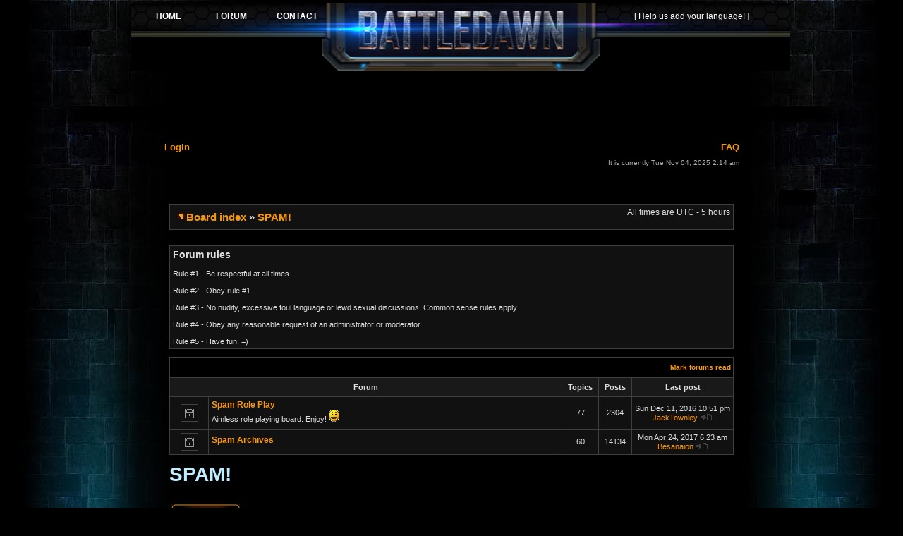

--- FILE ---
content_type: text/html; charset=UTF-8
request_url: https://www.battledawn.com/forum/viewforum.php?f=415&battlegate_prod_sid=e0fc3cd14bd93c2be7250815c9c86ec3
body_size: 9196
content:
<!DOCTYPE html PUBLIC "-//W3C//DTD XHTML 1.0 Transitional//EN" "http://www.w3.org/TR/xhtml1/DTD/xhtml1-transitional.dtd">
<html xmlns="http://www.w3.org/1999/xhtml" dir="ltr" lang="en-gb" xml:lang="en-gb">
<head>
<title>Play Free War Battle Games Online, Multiplayer Games, Strategy Games, Top MMORPG</title>
<meta http-equiv="content-type" content="text/html; charset=UTF-8"/>
<meta http-equiv="content-language" content="en-gb"/>
<meta http-equiv="content-style-type" content="text/css"/>
<meta http-equiv="imagetoolbar" content="no"/>
<meta name="resource-type" content="document"/>
<meta name="distribution" content="global"/>
<meta name="copyright" content="2000, 2002, 2005, 2007 phpBB Group"/>
<meta name="keywords" content="battle dawn, battle galaxy, online multiplayer games, empire games, top mmorpg, free war game, war games, online strategy game, free mmorpg games, free multiplayer games, free mmo games, battle games, game of war"/>
<meta name="description" content="Battle Dawn is a multiplayer online game (mmo) based on strategy, diplomacy and skill. Play the best war game for free!"/>
<link rel="stylesheet" href="./styles/battledawn-new/theme/stylesheet.css" type="text/css"/>
<script type="text/javascript">
// <![CDATA[

function popup(url, width, height, name)
      {
       if (!name)
       {
          name = '_popup';
       }

       window.open(url.replace(/&amp;/g, '&'), name, 'height=' + height + ',resizable=yes,scrollbars=yes,width=' + width);
         return false;
      }


function jumpto()
{
	var page = prompt('Enter the page number you wish to go to:', '1');
	var perpage = '25';
	var base_url = './viewforum.php?f=415&amp;battlegate_prod_sid=162621dcc7ed5b2bfce13dfd373c8787';

	if (page !== null && !isNaN(page) && page > 0)
	{
		document.location.href = base_url.replace(/&amp;/g, '&') + '&start=' + ((page - 1) * perpage);
	}
}

/**
* Find a member
*/
function find_username()
      {
       popup(url, 760, 570, '_usersearch');
         return false;
      }

/**
* Mark/unmark checklist
* id = ID of parent container, name = name prefix, state = state [true/false]
*/
function marklist(id, name, state)
{
	var parent = document.getElementById(id);
	if (!parent)
	{
		eval('parent = document.' + id);
	}

	if (!parent)
	{
		return;
	}

	var rb = parent.getElementsByTagName('input');
	
	for (var r = 0; r < rb.length; r++)
	{
		if (rb[r].name.substr(0, name.length) == name)
		{
			rb[r].checked = state;
		}
	}
}


// ]]>
</script>
</head>
<body class="ltr">
<table width="934" style="margin-left:auto; margin-right:auto;"><tr><td>
<a name="top"></a>

	<div id="wrapheader-small">

	<div id="logodesc">
		<table width="100%" cellspacing="0" cellpadding="0">
			<tr>
				<td align="left" class='overall-header' style='margin: 0px; padding: 0px;'>
					<IFRAME SRC ="../battledawn/portal_2013/header_forum.php" WIDTH="934px" HEIGHT="96px" FRAMEBORDER=0 SCROLLING='no'>
	<p>Your browser does not support iframes.</p>
</IFRAME>				</td>
			</tr>
						<tr>
				<td style='text-align: center;' class='overall-header-ad'>
				        <script type="text/javascript">
<!--
google_ad_client = "pub-9207926024340530";
/* 728x90, created 7/9/09 phpBB header */
google_ad_slot = "0011410101";
google_ad_width = 728;
google_ad_height = 90;
//-->
</script>
<script type="text/javascript" src="https://pagead2.googlesyndication.com/pagead/show_ads.js"></script>				</td>
			</tr>
					</table>
	</div>

			<div id="menubar">
			<table width="100%" cellspacing="0">
			<tr>
				<td class="genmed">
					<a href="./ucp.php?mode=login&amp;battlegate_prod_sid=162621dcc7ed5b2bfce13dfd373c8787">Login</a>&nbsp;				</td>
				<td class="genmed" align="right">
					<a href="./faq.php?battlegate_prod_sid=162621dcc7ed5b2bfce13dfd373c8787">FAQ</a>
									</td>
			</tr>
			</table>
		</div>


		<div id="datebar">
			<table width="100%" cellspacing="0">
			<tr>
				<td class="gensmall"></td>
				<td class="gensmall" align="right">It is currently Tue Nov 04, 2025 2:14 am<br /></td>
			</tr>
			</table>
		</div>

	

	</div>


<div id="wrapcentre">
		<br style="clear: both;" />

		<table class="tablebg" width="100%" cellspacing="1" cellpadding="0" style="margin-top: 5px;">
		<tr>
			<td class="row1">
				<p class="breadcrumbs"><img src="./styles/battledawn-new/theme/images/nav_icon.gif" border="0" alt="Board index"/><a href="./index.php?battlegate_prod_sid=162621dcc7ed5b2bfce13dfd373c8787">Board index</a> &#187; <a href="./viewforum.php?f=415&amp;battlegate_prod_sid=162621dcc7ed5b2bfce13dfd373c8787">SPAM!</a></p>
				<p class="datetime">All times are UTC - 5 hours </p>
			</td>
		</tr>
		</table>
	<br/>

	<br />	<div class="forumrules">
					<h3>Forum rules</h3><br />
			Rule #1 - Be respectful at all times. <br /><br />Rule #2 - Obey rule #1<br /><br />Rule #3 - No nudity, excessive foul language or lewd sexual discussions. Common sense rules apply.<br /><br />Rule #4 - Obey any reasonable request of an administrator or moderator.<br /><br />Rule #5 - Have fun! =)			</div>

	<br clear="all" />
<table class="tablebg" cellspacing="1" width="100%">
<tr>
	<td class="cat" colspan="5" align="right"><a class="nav" href="">Mark forums read</a>&nbsp;</td>
</tr>
<tr>
	<th colspan="2">&nbsp;Forum&nbsp;</th>
	<th width="50">&nbsp;Topics&nbsp;</th>
	<th width="50">&nbsp;Posts&nbsp;</th>
	<th>&nbsp;Last post&nbsp;</th>
</tr>
		<tr>
			<td class="row1" width="50" align="center"><img src="./styles/battledawn-new/imageset/forum_read_locked.gif" width="46" height="25" alt="Forum locked" title="Forum locked" /></td>
			<td class="row1" width="100%">
								<a class="forumlink" href="./viewforum.php?f=347&amp;battlegate_prod_sid=162621dcc7ed5b2bfce13dfd373c8787">Spam Role Play</a>
				<p class="forumdesc">Aimless role playing board. Enjoy! <img src="./images/smilies/icon_e_smile.gif" alt=":)" title="Smile" /></p>
							</td>
			<td class="row2" align="center"><p class="topicdetails">77</p></td>
			<td class="row2" align="center"><p class="topicdetails">2304</p></td>
			<td class="row2" align="center" nowrap="nowrap">
									<p class="topicdetails">Sun Dec 11, 2016 10:51 pm</p>
					<p class="topicdetails"><a href="./memberlist.php?mode=viewprofile&amp;u=18511368&amp;battlegate_prod_sid=162621dcc7ed5b2bfce13dfd373c8787">JackTownley</a>						<a href="./viewtopic.php?f=347&amp;p=508241&amp;battlegate_prod_sid=162621dcc7ed5b2bfce13dfd373c8787#p508241"><img src="./styles/battledawn-new/imageset/icon_topic_latest.gif" width="18" height="9" alt="View the latest post" title="View the latest post" /></a>
					</p>
							</td>
		</tr>
			<tr>
			<td class="row1" width="50" align="center"><img src="./styles/battledawn-new/imageset/forum_read_locked.gif" width="46" height="25" alt="Forum locked" title="Forum locked" /></td>
			<td class="row1" width="100%">
								<a class="forumlink" href="./viewforum.php?f=348&amp;battlegate_prod_sid=162621dcc7ed5b2bfce13dfd373c8787">Spam Archives</a>
				<p class="forumdesc"></p>
							</td>
			<td class="row2" align="center"><p class="topicdetails">60</p></td>
			<td class="row2" align="center"><p class="topicdetails">14134</p></td>
			<td class="row2" align="center" nowrap="nowrap">
									<p class="topicdetails">Mon Apr 24, 2017 6:23 am</p>
					<p class="topicdetails"><a href="./memberlist.php?mode=viewprofile&amp;u=22812275&amp;battlegate_prod_sid=162621dcc7ed5b2bfce13dfd373c8787">Besanaion</a>						<a href="./viewtopic.php?f=396&amp;p=903923&amp;battlegate_prod_sid=162621dcc7ed5b2bfce13dfd373c8787#p903923"><img src="./styles/battledawn-new/imageset/icon_topic_latest.gif" width="18" height="9" alt="View the latest post" title="View the latest post" /></a>
					</p>
							</td>
		</tr>
	</table>	<br clear="all" />
	<div id="pageheader">
		<h2>SPAM!</h2>

			</div>

	<br clear="all" /><br />

<div id="pagecontent">

		<table width="100%" cellspacing="1">
		<tr>
							<td align="left" valign="middle"><a href="./posting.php?mode=post&amp;f=415&amp;battlegate_prod_sid=162621dcc7ed5b2bfce13dfd373c8787"><img src="./styles/battledawn-new/imageset/en/button_topic_locked.gif" alt="Forum locked" title="Forum locked" /></a></td>
							<td class="nav" valign="middle" nowrap="nowrap">&nbsp;Page <strong>1</strong> of <strong>20</strong><br /></td>
				<td class="gensmall" nowrap="nowrap">&nbsp;[ 496 topics ]&nbsp;</td>
				<td class="gensmall" width="100%" align="right" nowrap="nowrap"><b><a href="#" onclick="jumpto(); return false;" title="Click to jump to page…">Go to page</a> <strong>1</strong><span class="page-sep">, </span><a href="./viewforum.php?f=415&amp;battlegate_prod_sid=162621dcc7ed5b2bfce13dfd373c8787&amp;start=25">2</a><span class="page-sep">, </span><a href="./viewforum.php?f=415&amp;battlegate_prod_sid=162621dcc7ed5b2bfce13dfd373c8787&amp;start=50">3</a><span class="page-sep">, </span><a href="./viewforum.php?f=415&amp;battlegate_prod_sid=162621dcc7ed5b2bfce13dfd373c8787&amp;start=75">4</a><span class="page-sep">, </span><a href="./viewforum.php?f=415&amp;battlegate_prod_sid=162621dcc7ed5b2bfce13dfd373c8787&amp;start=100">5</a> ... <a href="./viewforum.php?f=415&amp;battlegate_prod_sid=162621dcc7ed5b2bfce13dfd373c8787&amp;start=475">20</a> &nbsp;<a href="./viewforum.php?f=415&amp;battlegate_prod_sid=162621dcc7ed5b2bfce13dfd373c8787&amp;start=25">Next</a></b></td>
					</tr>
		</table>
			<table class="tablebg" width="100%" cellspacing="1">
		<tr>
			<td class="cat" colspan="6">
				<table width="100%" cellspacing="0">
				<tr class="nav">
					<td valign="middle">&nbsp;</td>
					<td align="right" valign="middle">&nbsp;</td>
				</tr>
				</table>
			</td>
		</tr>

		<tr>
							<th colspan="2">&nbsp;Topics&nbsp;</th>
						<th>&nbsp;Author&nbsp;</th>
			<th>&nbsp;Replies&nbsp;</th>
			<th>&nbsp;Views&nbsp;</th>
			<th>&nbsp;Last post&nbsp;</th>
		</tr>

						<tr>
					<td class="row3" colspan="6"><b class="gensmall">Announcements</b></td>
				</tr>
			
			<tr>
				<td class="row1" width="25" align="center"><img src="./styles/battledawn-new/imageset/announce_read.gif" width="19" height="18" alt="No new posts" title="No new posts" /></td>
								<td class="row1">
										 <a title="Posted: Tue May 16, 2017 7:25 am" href="./viewtopic.php?f=415&amp;t=1061727&amp;battlegate_prod_sid=162621dcc7ed5b2bfce13dfd373c8787" class="topictitle">Forum End Of Life</a>
									</td>
				<td class="row2" width="130" align="center"><p class="topicauthor"><a href="./memberlist.php?mode=viewprofile&amp;u=3197&amp;battlegate_prod_sid=162621dcc7ed5b2bfce13dfd373c8787" style="color: #FF0000;" class="username-coloured">Alexander</a></p></td>
				<td class="row1" width="50" align="center"><p class="topicdetails">1</p></td>
				<td class="row2" width="50" align="center"><p class="topicdetails">1621265</p></td>
				<td class="row1" width="140" align="center">
					<p class="topicdetails" style="white-space: nowrap;">Mon Mar 12, 2018 4:50 pm</p>
					<p class="topicdetails"><a href="./memberlist.php?mode=viewprofile&amp;u=298&amp;battlegate_prod_sid=162621dcc7ed5b2bfce13dfd373c8787" style="color: #00FFFF;" class="username-coloured">Sexybeast42</a>						<a href="./viewtopic.php?f=415&amp;t=1061727&amp;battlegate_prod_sid=162621dcc7ed5b2bfce13dfd373c8787&amp;p=1748817#p1748817"><img src="./styles/battledawn-new/imageset/icon_topic_latest.gif" width="18" height="9" alt="View the latest post" title="View the latest post" /></a>
					</p>
				</td>
			</tr>

						<tr>
					<td class="row3" colspan="6"><b class="gensmall">Topics</b></td>
				</tr>
			
			<tr>
				<td class="row1" width="25" align="center"><img src="./styles/battledawn-new/imageset/topic_read.gif" width="19" height="18" alt="No new posts" title="No new posts" /></td>
								<td class="row1">
										 <a title="Posted: Wed Jun 05, 2013 5:28 pm" href="./viewtopic.php?f=415&amp;t=24572&amp;battlegate_prod_sid=162621dcc7ed5b2bfce13dfd373c8787" class="topictitle">NEW ALLIANCE FORMATION anyone good can join</a>
									</td>
				<td class="row2" width="130" align="center"><p class="topicauthor"><a href="./memberlist.php?mode=viewprofile&amp;u=1894911&amp;battlegate_prod_sid=162621dcc7ed5b2bfce13dfd373c8787">speedracertobi</a></p></td>
				<td class="row1" width="50" align="center"><p class="topicdetails">3</p></td>
				<td class="row2" width="50" align="center"><p class="topicdetails">121900</p></td>
				<td class="row1" width="140" align="center">
					<p class="topicdetails" style="white-space: nowrap;">Fri May 05, 2017 3:19 am</p>
					<p class="topicdetails"><a href="./memberlist.php?mode=viewprofile&amp;u=23620301&amp;battlegate_prod_sid=162621dcc7ed5b2bfce13dfd373c8787">Huguil</a>						<a href="./viewtopic.php?f=415&amp;t=24572&amp;battlegate_prod_sid=162621dcc7ed5b2bfce13dfd373c8787&amp;p=1184589#p1184589"><img src="./styles/battledawn-new/imageset/icon_topic_latest.gif" width="18" height="9" alt="View the latest post" title="View the latest post" /></a>
					</p>
				</td>
			</tr>

		
			<tr>
				<td class="row1" width="25" align="center"><img src="./styles/battledawn-new/imageset/topic_read.gif" width="19" height="18" alt="No new posts" title="No new posts" /></td>
								<td class="row1">
										 <a title="Posted: Tue Apr 01, 2014 9:51 am" href="./viewtopic.php?f=415&amp;t=29287&amp;battlegate_prod_sid=162621dcc7ed5b2bfce13dfd373c8787" class="topictitle">Supermechs is 10 Trillion times better than Battle dawn</a>
											<p class="gensmall"> [ <img src="./styles/battledawn-new/imageset/icon_post_target.gif" width="12" height="9" alt="Go to page" title="Go to page" />Go to page: <a href="./viewtopic.php?f=415&amp;t=29287&amp;battlegate_prod_sid=162621dcc7ed5b2bfce13dfd373c8787&amp;start=0">1</a><span class="page-sep">, </span><a href="./viewtopic.php?f=415&amp;t=29287&amp;battlegate_prod_sid=162621dcc7ed5b2bfce13dfd373c8787&amp;start=10">2</a> ] </p>
									</td>
				<td class="row2" width="130" align="center"><p class="topicauthor"><a href="./memberlist.php?mode=viewprofile&amp;u=9326047&amp;battlegate_prod_sid=162621dcc7ed5b2bfce13dfd373c8787">GigaLava</a></p></td>
				<td class="row1" width="50" align="center"><p class="topicdetails">18</p></td>
				<td class="row2" width="50" align="center"><p class="topicdetails">574494</p></td>
				<td class="row1" width="140" align="center">
					<p class="topicdetails" style="white-space: nowrap;">Sun Mar 19, 2017 6:04 pm</p>
					<p class="topicdetails"><a href="./memberlist.php?mode=viewprofile&amp;u=9717089&amp;battlegate_prod_sid=162621dcc7ed5b2bfce13dfd373c8787">32Gaming</a>						<a href="./viewtopic.php?f=415&amp;t=29287&amp;battlegate_prod_sid=162621dcc7ed5b2bfce13dfd373c8787&amp;p=550889#p550889"><img src="./styles/battledawn-new/imageset/icon_topic_latest.gif" width="18" height="9" alt="View the latest post" title="View the latest post" /></a>
					</p>
				</td>
			</tr>

		
			<tr>
				<td class="row1" width="25" align="center"><img src="./styles/battledawn-new/imageset/topic_read.gif" width="19" height="18" alt="No new posts" title="No new posts" /></td>
								<td class="row1">
										 <a title="Posted: Thu Dec 01, 2016 3:33 pm" href="./viewtopic.php?f=415&amp;t=43813&amp;battlegate_prod_sid=162621dcc7ed5b2bfce13dfd373c8787" class="topictitle">You know who sucks?</a>
									</td>
				<td class="row2" width="130" align="center"><p class="topicauthor"><a href="./memberlist.php?mode=viewprofile&amp;u=3276490&amp;battlegate_prod_sid=162621dcc7ed5b2bfce13dfd373c8787">socialmisfit1</a></p></td>
				<td class="row1" width="50" align="center"><p class="topicdetails">7</p></td>
				<td class="row2" width="50" align="center"><p class="topicdetails">144220</p></td>
				<td class="row1" width="140" align="center">
					<p class="topicdetails" style="white-space: nowrap;">Mon Mar 13, 2017 11:28 am</p>
					<p class="topicdetails"><a href="./memberlist.php?mode=viewprofile&amp;u=21712979&amp;battlegate_prod_sid=162621dcc7ed5b2bfce13dfd373c8787">Michaelenelo</a>						<a href="./viewtopic.php?f=415&amp;t=43813&amp;battlegate_prod_sid=162621dcc7ed5b2bfce13dfd373c8787&amp;p=545437#p545437"><img src="./styles/battledawn-new/imageset/icon_topic_latest.gif" width="18" height="9" alt="View the latest post" title="View the latest post" /></a>
					</p>
				</td>
			</tr>

		
			<tr>
				<td class="row1" width="25" align="center"><img src="./styles/battledawn-new/imageset/topic_read.gif" width="19" height="18" alt="No new posts" title="No new posts" /></td>
								<td class="row1">
										 <a title="Posted: Tue Dec 20, 2016 11:46 am" href="./viewtopic.php?f=415&amp;t=46383&amp;battlegate_prod_sid=162621dcc7ed5b2bfce13dfd373c8787" class="topictitle">Why did the corgi cross the road?</a>
									</td>
				<td class="row2" width="130" align="center"><p class="topicauthor"><a href="./memberlist.php?mode=viewprofile&amp;u=12616796&amp;battlegate_prod_sid=162621dcc7ed5b2bfce13dfd373c8787">Polarz</a></p></td>
				<td class="row1" width="50" align="center"><p class="topicdetails">7</p></td>
				<td class="row2" width="50" align="center"><p class="topicdetails">59644</p></td>
				<td class="row1" width="140" align="center">
					<p class="topicdetails" style="white-space: nowrap;">Sun Mar 12, 2017 9:46 pm</p>
					<p class="topicdetails"><a href="./memberlist.php?mode=viewprofile&amp;u=21696555&amp;battlegate_prod_sid=162621dcc7ed5b2bfce13dfd373c8787">RafaelGok</a>						<a href="./viewtopic.php?f=415&amp;t=46383&amp;battlegate_prod_sid=162621dcc7ed5b2bfce13dfd373c8787&amp;p=544849#p544849"><img src="./styles/battledawn-new/imageset/icon_topic_latest.gif" width="18" height="9" alt="View the latest post" title="View the latest post" /></a>
					</p>
				</td>
			</tr>

		
			<tr>
				<td class="row1" width="25" align="center"><img src="./styles/battledawn-new/imageset/topic_read.gif" width="19" height="18" alt="No new posts" title="No new posts" /></td>
								<td class="row1">
										 <a title="Posted: Fri Jan 20, 2017 2:04 am" href="./viewtopic.php?f=415&amp;t=52249&amp;battlegate_prod_sid=162621dcc7ed5b2bfce13dfd373c8787" class="topictitle">Can this remain 0 views?!</a>
									</td>
				<td class="row2" width="130" align="center"><p class="topicauthor"><a href="./memberlist.php?mode=viewprofile&amp;u=12616796&amp;battlegate_prod_sid=162621dcc7ed5b2bfce13dfd373c8787">Polarz</a></p></td>
				<td class="row1" width="50" align="center"><p class="topicdetails">2</p></td>
				<td class="row2" width="50" align="center"><p class="topicdetails">68051</p></td>
				<td class="row1" width="140" align="center">
					<p class="topicdetails" style="white-space: nowrap;">Tue Mar 07, 2017 9:31 am</p>
					<p class="topicdetails"><a href="./memberlist.php?mode=viewprofile&amp;u=12954581&amp;battlegate_prod_sid=162621dcc7ed5b2bfce13dfd373c8787">ninja2323</a>						<a href="./viewtopic.php?f=415&amp;t=52249&amp;battlegate_prod_sid=162621dcc7ed5b2bfce13dfd373c8787&amp;p=540619#p540619"><img src="./styles/battledawn-new/imageset/icon_topic_latest.gif" width="18" height="9" alt="View the latest post" title="View the latest post" /></a>
					</p>
				</td>
			</tr>

		
			<tr>
				<td class="row1" width="25" align="center"><img src="./styles/battledawn-new/imageset/topic_read.gif" width="19" height="18" alt="No new posts" title="No new posts" /></td>
								<td class="row1">
										 <a title="Posted: Wed Feb 01, 2017 2:01 pm" href="./viewtopic.php?f=415&amp;t=55715&amp;battlegate_prod_sid=162621dcc7ed5b2bfce13dfd373c8787" class="topictitle">The &quot;What Are You Listening to?&quot; Thread</a>
											<p class="gensmall"> [ <img src="./styles/battledawn-new/imageset/icon_post_target.gif" width="12" height="9" alt="Go to page" title="Go to page" />Go to page: <a href="./viewtopic.php?f=415&amp;t=55715&amp;battlegate_prod_sid=162621dcc7ed5b2bfce13dfd373c8787&amp;start=0">1</a><span class="page-sep">, </span><a href="./viewtopic.php?f=415&amp;t=55715&amp;battlegate_prod_sid=162621dcc7ed5b2bfce13dfd373c8787&amp;start=10">2</a> ] </p>
									</td>
				<td class="row2" width="130" align="center"><p class="topicauthor"><a href="./memberlist.php?mode=viewprofile&amp;u=18874392&amp;battlegate_prod_sid=162621dcc7ed5b2bfce13dfd373c8787">LovelyDeath</a></p></td>
				<td class="row1" width="50" align="center"><p class="topicdetails">10</p></td>
				<td class="row2" width="50" align="center"><p class="topicdetails">206098</p></td>
				<td class="row1" width="140" align="center">
					<p class="topicdetails" style="white-space: nowrap;">Wed Mar 01, 2017 2:38 pm</p>
					<p class="topicdetails"><a href="./memberlist.php?mode=viewprofile&amp;u=18874392&amp;battlegate_prod_sid=162621dcc7ed5b2bfce13dfd373c8787">LovelyDeath</a>						<a href="./viewtopic.php?f=415&amp;t=55715&amp;battlegate_prod_sid=162621dcc7ed5b2bfce13dfd373c8787&amp;p=534539#p534539"><img src="./styles/battledawn-new/imageset/icon_topic_latest.gif" width="18" height="9" alt="View the latest post" title="View the latest post" /></a>
					</p>
				</td>
			</tr>

		
			<tr>
				<td class="row1" width="25" align="center"><img src="./styles/battledawn-new/imageset/topic_read.gif" width="19" height="18" alt="No new posts" title="No new posts" /></td>
								<td class="row1">
										 <a title="Posted: Wed Jan 25, 2017 6:07 am" href="./viewtopic.php?f=415&amp;t=54481&amp;battlegate_prod_sid=162621dcc7ed5b2bfce13dfd373c8787" class="topictitle">Can this post with no reply?</a>
									</td>
				<td class="row2" width="130" align="center"><p class="topicauthor"><a href="./memberlist.php?mode=viewprofile&amp;u=18511368&amp;battlegate_prod_sid=162621dcc7ed5b2bfce13dfd373c8787">JackTownley</a></p></td>
				<td class="row1" width="50" align="center"><p class="topicdetails">2</p></td>
				<td class="row2" width="50" align="center"><p class="topicdetails">518221</p></td>
				<td class="row1" width="140" align="center">
					<p class="topicdetails" style="white-space: nowrap;">Sun Feb 19, 2017 4:20 pm</p>
					<p class="topicdetails"><a href="./memberlist.php?mode=viewprofile&amp;u=19642275&amp;battlegate_prod_sid=162621dcc7ed5b2bfce13dfd373c8787">Andres10021</a>						<a href="./viewtopic.php?f=415&amp;t=54481&amp;battlegate_prod_sid=162621dcc7ed5b2bfce13dfd373c8787&amp;p=529187#p529187"><img src="./styles/battledawn-new/imageset/icon_topic_latest.gif" width="18" height="9" alt="View the latest post" title="View the latest post" /></a>
					</p>
				</td>
			</tr>

		
			<tr>
				<td class="row1" width="25" align="center"><img src="./styles/battledawn-new/imageset/topic_read_hot.gif" width="19" height="18" alt="No new posts" title="No new posts" /></td>
								<td class="row1">
										 <a title="Posted: Sun Jun 12, 2011 3:45 am" href="./viewtopic.php?f=415&amp;t=12097&amp;battlegate_prod_sid=162621dcc7ed5b2bfce13dfd373c8787" class="topictitle">King of the hill</a>
											<p class="gensmall"> [ <img src="./styles/battledawn-new/imageset/icon_post_target.gif" width="12" height="9" alt="Go to page" title="Go to page" />Go to page: <a href="./viewtopic.php?f=415&amp;t=12097&amp;battlegate_prod_sid=162621dcc7ed5b2bfce13dfd373c8787&amp;start=0">1</a> ... <a href="./viewtopic.php?f=415&amp;t=12097&amp;battlegate_prod_sid=162621dcc7ed5b2bfce13dfd373c8787&amp;start=6320">633</a><span class="page-sep">, </span><a href="./viewtopic.php?f=415&amp;t=12097&amp;battlegate_prod_sid=162621dcc7ed5b2bfce13dfd373c8787&amp;start=6330">634</a><span class="page-sep">, </span><a href="./viewtopic.php?f=415&amp;t=12097&amp;battlegate_prod_sid=162621dcc7ed5b2bfce13dfd373c8787&amp;start=6340">635</a> ] </p>
									</td>
				<td class="row2" width="130" align="center"><p class="topicauthor"><a href="./memberlist.php?mode=viewprofile&amp;u=174485&amp;battlegate_prod_sid=162621dcc7ed5b2bfce13dfd373c8787">Jake</a></p></td>
				<td class="row1" width="50" align="center"><p class="topicdetails">6341</p></td>
				<td class="row2" width="50" align="center"><p class="topicdetails">6013844</p></td>
				<td class="row1" width="140" align="center">
					<p class="topicdetails" style="white-space: nowrap;">Wed Feb 15, 2017 7:14 am</p>
					<p class="topicdetails"><a href="./memberlist.php?mode=viewprofile&amp;u=4210901&amp;battlegate_prod_sid=162621dcc7ed5b2bfce13dfd373c8787">poetwithin</a>						<a href="./viewtopic.php?f=415&amp;t=12097&amp;battlegate_prod_sid=162621dcc7ed5b2bfce13dfd373c8787&amp;p=527917#p527917"><img src="./styles/battledawn-new/imageset/icon_topic_latest.gif" width="18" height="9" alt="View the latest post" title="View the latest post" /></a>
					</p>
				</td>
			</tr>

		
			<tr>
				<td class="row1" width="25" align="center"><img src="./styles/battledawn-new/imageset/topic_read.gif" width="19" height="18" alt="No new posts" title="No new posts" /></td>
								<td class="row1">
										 <a title="Posted: Tue Dec 13, 2016 12:43 am" href="./viewtopic.php?f=415&amp;t=45179&amp;battlegate_prod_sid=162621dcc7ed5b2bfce13dfd373c8787" class="topictitle">Can you do this? *PRANK*</a>
									</td>
				<td class="row2" width="130" align="center"><p class="topicauthor"><a href="./memberlist.php?mode=viewprofile&amp;u=18511368&amp;battlegate_prod_sid=162621dcc7ed5b2bfce13dfd373c8787">JackTownley</a></p></td>
				<td class="row1" width="50" align="center"><p class="topicdetails">2</p></td>
				<td class="row2" width="50" align="center"><p class="topicdetails">470320</p></td>
				<td class="row1" width="140" align="center">
					<p class="topicdetails" style="white-space: nowrap;">Sat Jan 28, 2017 8:07 pm</p>
					<p class="topicdetails"><a href="./memberlist.php?mode=viewprofile&amp;u=18511368&amp;battlegate_prod_sid=162621dcc7ed5b2bfce13dfd373c8787">JackTownley</a>						<a href="./viewtopic.php?f=415&amp;t=45179&amp;battlegate_prod_sid=162621dcc7ed5b2bfce13dfd373c8787&amp;p=522641#p522641"><img src="./styles/battledawn-new/imageset/icon_topic_latest.gif" width="18" height="9" alt="View the latest post" title="View the latest post" /></a>
					</p>
				</td>
			</tr>

		
			<tr>
				<td class="row1" width="25" align="center"><img src="./styles/battledawn-new/imageset/topic_read.gif" width="19" height="18" alt="No new posts" title="No new posts" /></td>
								<td class="row1">
										 <a title="Posted: Mon Nov 07, 2016 3:36 pm" href="./viewtopic.php?f=415&amp;t=41569&amp;battlegate_prod_sid=162621dcc7ed5b2bfce13dfd373c8787" class="topictitle">Let's pay our respects to the US</a>
											<p class="gensmall"> [ <img src="./styles/battledawn-new/imageset/icon_post_target.gif" width="12" height="9" alt="Go to page" title="Go to page" />Go to page: <a href="./viewtopic.php?f=415&amp;t=41569&amp;battlegate_prod_sid=162621dcc7ed5b2bfce13dfd373c8787&amp;start=0">1</a><span class="page-sep">, </span><a href="./viewtopic.php?f=415&amp;t=41569&amp;battlegate_prod_sid=162621dcc7ed5b2bfce13dfd373c8787&amp;start=10">2</a> ] </p>
									</td>
				<td class="row2" width="130" align="center"><p class="topicauthor"><a href="./memberlist.php?mode=viewprofile&amp;u=15162296&amp;battlegate_prod_sid=162621dcc7ed5b2bfce13dfd373c8787">dragonmasterq</a></p></td>
				<td class="row1" width="50" align="center"><p class="topicdetails">11</p></td>
				<td class="row2" width="50" align="center"><p class="topicdetails">485392</p></td>
				<td class="row1" width="140" align="center">
					<p class="topicdetails" style="white-space: nowrap;">Thu Jan 26, 2017 2:39 pm</p>
					<p class="topicdetails"><a href="./memberlist.php?mode=viewprofile&amp;u=17081703&amp;battlegate_prod_sid=162621dcc7ed5b2bfce13dfd373c8787">majorlazerswag</a>						<a href="./viewtopic.php?f=415&amp;t=41569&amp;battlegate_prod_sid=162621dcc7ed5b2bfce13dfd373c8787&amp;p=522025#p522025"><img src="./styles/battledawn-new/imageset/icon_topic_latest.gif" width="18" height="9" alt="View the latest post" title="View the latest post" /></a>
					</p>
				</td>
			</tr>

		
			<tr>
				<td class="row1" width="25" align="center"><img src="./styles/battledawn-new/imageset/topic_read.gif" width="19" height="18" alt="No new posts" title="No new posts" /></td>
								<td class="row1">
										 <a title="Posted: Tue Oct 25, 2016 1:13 am" href="./viewtopic.php?f=415&amp;t=40430&amp;battlegate_prod_sid=162621dcc7ed5b2bfce13dfd373c8787" class="topictitle">Extend the story</a>
											<p class="gensmall"> [ <img src="./styles/battledawn-new/imageset/icon_post_target.gif" width="12" height="9" alt="Go to page" title="Go to page" />Go to page: <a href="./viewtopic.php?f=415&amp;t=40430&amp;battlegate_prod_sid=162621dcc7ed5b2bfce13dfd373c8787&amp;start=0">1</a><span class="page-sep">, </span><a href="./viewtopic.php?f=415&amp;t=40430&amp;battlegate_prod_sid=162621dcc7ed5b2bfce13dfd373c8787&amp;start=10">2</a> ] </p>
									</td>
				<td class="row2" width="130" align="center"><p class="topicauthor"><a href="./memberlist.php?mode=viewprofile&amp;u=16588026&amp;battlegate_prod_sid=162621dcc7ed5b2bfce13dfd373c8787">YoloNinjaSwag</a></p></td>
				<td class="row1" width="50" align="center"><p class="topicdetails">10</p></td>
				<td class="row2" width="50" align="center"><p class="topicdetails">543073</p></td>
				<td class="row1" width="140" align="center">
					<p class="topicdetails" style="white-space: nowrap;">Wed Jan 25, 2017 10:01 am</p>
					<p class="topicdetails"><a href="./memberlist.php?mode=viewprofile&amp;u=12080220&amp;battlegate_prod_sid=162621dcc7ed5b2bfce13dfd373c8787" style="color: #00FF00;" class="username-coloured">Xzyckon</a>						<a href="./viewtopic.php?f=415&amp;t=40430&amp;battlegate_prod_sid=162621dcc7ed5b2bfce13dfd373c8787&amp;p=521703#p521703"><img src="./styles/battledawn-new/imageset/icon_topic_latest.gif" width="18" height="9" alt="View the latest post" title="View the latest post" /></a>
					</p>
				</td>
			</tr>

		
			<tr>
				<td class="row1" width="25" align="center"><img src="./styles/battledawn-new/imageset/topic_read.gif" width="19" height="18" alt="No new posts" title="No new posts" /></td>
								<td class="row1">
										 <a title="Posted: Wed Sep 07, 2016 10:33 am" href="./viewtopic.php?f=415&amp;t=39487&amp;battlegate_prod_sid=162621dcc7ed5b2bfce13dfd373c8787" class="topictitle">Anyone Need Help?</a>
									</td>
				<td class="row2" width="130" align="center"><p class="topicauthor"><a href="./memberlist.php?mode=viewprofile&amp;u=14269538&amp;battlegate_prod_sid=162621dcc7ed5b2bfce13dfd373c8787">Ashnav</a></p></td>
				<td class="row1" width="50" align="center"><p class="topicdetails">6</p></td>
				<td class="row2" width="50" align="center"><p class="topicdetails">122894</p></td>
				<td class="row1" width="140" align="center">
					<p class="topicdetails" style="white-space: nowrap;">Thu Jan 19, 2017 8:21 am</p>
					<p class="topicdetails"><a href="./memberlist.php?mode=viewprofile&amp;u=18511368&amp;battlegate_prod_sid=162621dcc7ed5b2bfce13dfd373c8787">JackTownley</a>						<a href="./viewtopic.php?f=415&amp;t=39487&amp;battlegate_prod_sid=162621dcc7ed5b2bfce13dfd373c8787&amp;p=518673#p518673"><img src="./styles/battledawn-new/imageset/icon_topic_latest.gif" width="18" height="9" alt="View the latest post" title="View the latest post" /></a>
					</p>
				</td>
			</tr>

		
			<tr>
				<td class="row1" width="25" align="center"><img src="./styles/battledawn-new/imageset/topic_read.gif" width="19" height="18" alt="No new posts" title="No new posts" /></td>
								<td class="row1">
										 <a title="Posted: Sat Nov 19, 2016 7:59 pm" href="./viewtopic.php?f=415&amp;t=42811&amp;battlegate_prod_sid=162621dcc7ed5b2bfce13dfd373c8787" class="topictitle">Steal The Cookie Game</a>
									</td>
				<td class="row2" width="130" align="center"><p class="topicauthor"><a href="./memberlist.php?mode=viewprofile&amp;u=18062292&amp;battlegate_prod_sid=162621dcc7ed5b2bfce13dfd373c8787">RandomGuy1824</a></p></td>
				<td class="row1" width="50" align="center"><p class="topicdetails">3</p></td>
				<td class="row2" width="50" align="center"><p class="topicdetails">51944</p></td>
				<td class="row1" width="140" align="center">
					<p class="topicdetails" style="white-space: nowrap;">Mon Jan 16, 2017 2:35 pm</p>
					<p class="topicdetails"><a href="./memberlist.php?mode=viewprofile&amp;u=9717089&amp;battlegate_prod_sid=162621dcc7ed5b2bfce13dfd373c8787">32Gaming</a>						<a href="./viewtopic.php?f=415&amp;t=42811&amp;battlegate_prod_sid=162621dcc7ed5b2bfce13dfd373c8787&amp;p=517979#p517979"><img src="./styles/battledawn-new/imageset/icon_topic_latest.gif" width="18" height="9" alt="View the latest post" title="View the latest post" /></a>
					</p>
				</td>
			</tr>

		
			<tr>
				<td class="row1" width="25" align="center"><img src="./styles/battledawn-new/imageset/topic_read.gif" width="19" height="18" alt="No new posts" title="No new posts" /></td>
								<td class="row1">
										 <a title="Posted: Mon Jan 09, 2017 3:04 am" href="./viewtopic.php?f=415&amp;t=50617&amp;battlegate_prod_sid=162621dcc7ed5b2bfce13dfd373c8787" class="topictitle">[color=#FFFF00]Experimental[/color]</a>
									</td>
				<td class="row2" width="130" align="center"><p class="topicauthor"><a href="./memberlist.php?mode=viewprofile&amp;u=18511368&amp;battlegate_prod_sid=162621dcc7ed5b2bfce13dfd373c8787">JackTownley</a></p></td>
				<td class="row1" width="50" align="center"><p class="topicdetails">0</p></td>
				<td class="row2" width="50" align="center"><p class="topicdetails">33865</p></td>
				<td class="row1" width="140" align="center">
					<p class="topicdetails" style="white-space: nowrap;">Mon Jan 09, 2017 3:04 am</p>
					<p class="topicdetails"><a href="./memberlist.php?mode=viewprofile&amp;u=18511368&amp;battlegate_prod_sid=162621dcc7ed5b2bfce13dfd373c8787">JackTownley</a>						<a href="./viewtopic.php?f=415&amp;t=50617&amp;battlegate_prod_sid=162621dcc7ed5b2bfce13dfd373c8787&amp;p=516037#p516037"><img src="./styles/battledawn-new/imageset/icon_topic_latest.gif" width="18" height="9" alt="View the latest post" title="View the latest post" /></a>
					</p>
				</td>
			</tr>

		
			<tr>
				<td class="row1" width="25" align="center"><img src="./styles/battledawn-new/imageset/topic_read.gif" width="19" height="18" alt="No new posts" title="No new posts" /></td>
								<td class="row1">
										 <a title="Posted: Tue Dec 20, 2016 1:29 pm" href="./viewtopic.php?f=415&amp;t=46391&amp;battlegate_prod_sid=162621dcc7ed5b2bfce13dfd373c8787" class="topictitle">Merry Christmas to you all</a>
									</td>
				<td class="row2" width="130" align="center"><p class="topicauthor"><a href="./memberlist.php?mode=viewprofile&amp;u=7612846&amp;battlegate_prod_sid=162621dcc7ed5b2bfce13dfd373c8787">krissey</a></p></td>
				<td class="row1" width="50" align="center"><p class="topicdetails">7</p></td>
				<td class="row2" width="50" align="center"><p class="topicdetails">108562</p></td>
				<td class="row1" width="140" align="center">
					<p class="topicdetails" style="white-space: nowrap;">Sun Jan 08, 2017 4:21 am</p>
					<p class="topicdetails"><a href="./memberlist.php?mode=viewprofile&amp;u=17081703&amp;battlegate_prod_sid=162621dcc7ed5b2bfce13dfd373c8787">majorlazerswag</a>						<a href="./viewtopic.php?f=415&amp;t=46391&amp;battlegate_prod_sid=162621dcc7ed5b2bfce13dfd373c8787&amp;p=515615#p515615"><img src="./styles/battledawn-new/imageset/icon_topic_latest.gif" width="18" height="9" alt="View the latest post" title="View the latest post" /></a>
					</p>
				</td>
			</tr>

		
			<tr>
				<td class="row1" width="25" align="center"><img src="./styles/battledawn-new/imageset/topic_read.gif" width="19" height="18" alt="No new posts" title="No new posts" /></td>
								<td class="row1">
										 <a title="Posted: Sun Dec 11, 2016 8:44 am" href="./viewtopic.php?f=415&amp;t=45025&amp;battlegate_prod_sid=162621dcc7ed5b2bfce13dfd373c8787" class="topictitle">Fun Choice</a>
									</td>
				<td class="row2" width="130" align="center"><p class="topicauthor"><a href="./memberlist.php?mode=viewprofile&amp;u=18511368&amp;battlegate_prod_sid=162621dcc7ed5b2bfce13dfd373c8787">JackTownley</a></p></td>
				<td class="row1" width="50" align="center"><p class="topicdetails">6</p></td>
				<td class="row2" width="50" align="center"><p class="topicdetails">68186</p></td>
				<td class="row1" width="140" align="center">
					<p class="topicdetails" style="white-space: nowrap;">Sun Dec 11, 2016 10:46 pm</p>
					<p class="topicdetails"><a href="./memberlist.php?mode=viewprofile&amp;u=18511368&amp;battlegate_prod_sid=162621dcc7ed5b2bfce13dfd373c8787">JackTownley</a>						<a href="./viewtopic.php?f=415&amp;t=45025&amp;battlegate_prod_sid=162621dcc7ed5b2bfce13dfd373c8787&amp;p=508239#p508239"><img src="./styles/battledawn-new/imageset/icon_topic_latest.gif" width="18" height="9" alt="View the latest post" title="View the latest post" /></a>
					</p>
				</td>
			</tr>

		
			<tr>
				<td class="row1" width="25" align="center"><img src="./styles/battledawn-new/imageset/topic_read.gif" width="19" height="18" alt="No new posts" title="No new posts" /></td>
								<td class="row1">
										 <a title="Posted: Sat Nov 26, 2016 6:16 pm" href="./viewtopic.php?f=415&amp;t=43423&amp;battlegate_prod_sid=162621dcc7ed5b2bfce13dfd373c8787" class="topictitle">raafa</a>
									</td>
				<td class="row2" width="130" align="center"><p class="topicauthor"><a href="./memberlist.php?mode=viewprofile&amp;u=18313920&amp;battlegate_prod_sid=162621dcc7ed5b2bfce13dfd373c8787">lumiavinte12</a></p></td>
				<td class="row1" width="50" align="center"><p class="topicdetails">0</p></td>
				<td class="row2" width="50" align="center"><p class="topicdetails">36969</p></td>
				<td class="row1" width="140" align="center">
					<p class="topicdetails" style="white-space: nowrap;">Sat Nov 26, 2016 6:16 pm</p>
					<p class="topicdetails"><a href="./memberlist.php?mode=viewprofile&amp;u=18313920&amp;battlegate_prod_sid=162621dcc7ed5b2bfce13dfd373c8787">lumiavinte12</a>						<a href="./viewtopic.php?f=415&amp;t=43423&amp;battlegate_prod_sid=162621dcc7ed5b2bfce13dfd373c8787&amp;p=505673#p505673"><img src="./styles/battledawn-new/imageset/icon_topic_latest.gif" width="18" height="9" alt="View the latest post" title="View the latest post" /></a>
					</p>
				</td>
			</tr>

		
			<tr>
				<td class="row1" width="25" align="center"><img src="./styles/battledawn-new/imageset/topic_read_locked.gif" width="19" height="18" alt="This topic is locked, you cannot edit posts or make further replies." title="This topic is locked, you cannot edit posts or make further replies." /></td>
								<td class="row1">
										 <a title="Posted: Sat Nov 12, 2016 4:19 pm" href="./viewtopic.php?f=415&amp;t=42007&amp;battlegate_prod_sid=162621dcc7ed5b2bfce13dfd373c8787" class="topictitle">I'm too lazy to name this (Want to be allies? Sometimes I like to pretend I am a princess riding a pony..)</a>
									</td>
				<td class="row2" width="130" align="center"><p class="topicauthor"><a href="./memberlist.php?mode=viewprofile&amp;u=15783837&amp;battlegate_prod_sid=162621dcc7ed5b2bfce13dfd373c8787">tobereborn3015</a></p></td>
				<td class="row1" width="50" align="center"><p class="topicdetails">2</p></td>
				<td class="row2" width="50" align="center"><p class="topicdetails">75004</p></td>
				<td class="row1" width="140" align="center">
					<p class="topicdetails" style="white-space: nowrap;">Sun Nov 13, 2016 12:07 pm</p>
					<p class="topicdetails"><a href="./memberlist.php?mode=viewprofile&amp;u=15783837&amp;battlegate_prod_sid=162621dcc7ed5b2bfce13dfd373c8787">tobereborn3015</a>						<a href="./viewtopic.php?f=415&amp;t=42007&amp;battlegate_prod_sid=162621dcc7ed5b2bfce13dfd373c8787&amp;p=503275#p503275"><img src="./styles/battledawn-new/imageset/icon_topic_latest.gif" width="18" height="9" alt="View the latest post" title="View the latest post" /></a>
					</p>
				</td>
			</tr>

		
			<tr>
				<td class="row1" width="25" align="center"><img src="./styles/battledawn-new/imageset/topic_read.gif" width="19" height="18" alt="No new posts" title="No new posts" /></td>
								<td class="row1">
										 <a title="Posted: Sat Oct 29, 2016 2:28 am" href="./viewtopic.php?f=415&amp;t=40580&amp;battlegate_prod_sid=162621dcc7ed5b2bfce13dfd373c8787" class="topictitle">Halloween story that will keep you awake all night</a>
									</td>
				<td class="row2" width="130" align="center"><p class="topicauthor"><a href="./memberlist.php?mode=viewprofile&amp;u=16588026&amp;battlegate_prod_sid=162621dcc7ed5b2bfce13dfd373c8787">YoloNinjaSwag</a></p></td>
				<td class="row1" width="50" align="center"><p class="topicdetails">5</p></td>
				<td class="row2" width="50" align="center"><p class="topicdetails">558215</p></td>
				<td class="row1" width="140" align="center">
					<p class="topicdetails" style="white-space: nowrap;">Sat Nov 12, 2016 4:13 pm</p>
					<p class="topicdetails"><a href="./memberlist.php?mode=viewprofile&amp;u=15783837&amp;battlegate_prod_sid=162621dcc7ed5b2bfce13dfd373c8787">tobereborn3015</a>						<a href="./viewtopic.php?f=415&amp;t=40580&amp;battlegate_prod_sid=162621dcc7ed5b2bfce13dfd373c8787&amp;p=503123#p503123"><img src="./styles/battledawn-new/imageset/icon_topic_latest.gif" width="18" height="9" alt="View the latest post" title="View the latest post" /></a>
					</p>
				</td>
			</tr>

		
			<tr>
				<td class="row1" width="25" align="center"><img src="./styles/battledawn-new/imageset/topic_read_hot.gif" width="19" height="18" alt="No new posts" title="No new posts" /></td>
								<td class="row1">
										 <a title="Posted: Sun Jan 03, 2016 1:47 am" href="./viewtopic.php?f=415&amp;t=36296&amp;battlegate_prod_sid=162621dcc7ed5b2bfce13dfd373c8787" class="topictitle">Mods Vs. Users</a>
											<p class="gensmall"> [ <img src="./styles/battledawn-new/imageset/icon_post_target.gif" width="12" height="9" alt="Go to page" title="Go to page" />Go to page: <a href="./viewtopic.php?f=415&amp;t=36296&amp;battlegate_prod_sid=162621dcc7ed5b2bfce13dfd373c8787&amp;start=0">1</a> ... <a href="./viewtopic.php?f=415&amp;t=36296&amp;battlegate_prod_sid=162621dcc7ed5b2bfce13dfd373c8787&amp;start=260">27</a><span class="page-sep">, </span><a href="./viewtopic.php?f=415&amp;t=36296&amp;battlegate_prod_sid=162621dcc7ed5b2bfce13dfd373c8787&amp;start=270">28</a><span class="page-sep">, </span><a href="./viewtopic.php?f=415&amp;t=36296&amp;battlegate_prod_sid=162621dcc7ed5b2bfce13dfd373c8787&amp;start=280">29</a> ] </p>
									</td>
				<td class="row2" width="130" align="center"><p class="topicauthor"><a href="./memberlist.php?mode=viewprofile&amp;u=10967512&amp;battlegate_prod_sid=162621dcc7ed5b2bfce13dfd373c8787">RyuuseinoRockman</a></p></td>
				<td class="row1" width="50" align="center"><p class="topicdetails">289</p></td>
				<td class="row2" width="50" align="center"><p class="topicdetails">3146279</p></td>
				<td class="row1" width="140" align="center">
					<p class="topicdetails" style="white-space: nowrap;">Tue Nov 08, 2016 11:22 pm</p>
					<p class="topicdetails"><a href="./memberlist.php?mode=viewprofile&amp;u=17081703&amp;battlegate_prod_sid=162621dcc7ed5b2bfce13dfd373c8787">majorlazerswag</a>						<a href="./viewtopic.php?f=415&amp;t=36296&amp;battlegate_prod_sid=162621dcc7ed5b2bfce13dfd373c8787&amp;p=502433#p502433"><img src="./styles/battledawn-new/imageset/icon_topic_latest.gif" width="18" height="9" alt="View the latest post" title="View the latest post" /></a>
					</p>
				</td>
			</tr>

		
			<tr>
				<td class="row1" width="25" align="center"><img src="./styles/battledawn-new/imageset/topic_read.gif" width="19" height="18" alt="No new posts" title="No new posts" /></td>
								<td class="row1">
										 <a title="Posted: Wed Nov 02, 2016 1:29 pm" href="./viewtopic.php?f=415&amp;t=40841&amp;battlegate_prod_sid=162621dcc7ed5b2bfce13dfd373c8787" class="topictitle">Everything I Like About Hillary Clinton</a>
									</td>
				<td class="row2" width="130" align="center"><p class="topicauthor"><a href="./memberlist.php?mode=viewprofile&amp;u=3276490&amp;battlegate_prod_sid=162621dcc7ed5b2bfce13dfd373c8787">socialmisfit1</a></p></td>
				<td class="row1" width="50" align="center"><p class="topicdetails">8</p></td>
				<td class="row2" width="50" align="center"><p class="topicdetails">803354</p></td>
				<td class="row1" width="140" align="center">
					<p class="topicdetails" style="white-space: nowrap;">Sun Nov 06, 2016 10:09 am</p>
					<p class="topicdetails"><a href="./memberlist.php?mode=viewprofile&amp;u=12080220&amp;battlegate_prod_sid=162621dcc7ed5b2bfce13dfd373c8787" style="color: #00FF00;" class="username-coloured">Xzyckon</a>						<a href="./viewtopic.php?f=415&amp;t=40841&amp;battlegate_prod_sid=162621dcc7ed5b2bfce13dfd373c8787&amp;p=501897#p501897"><img src="./styles/battledawn-new/imageset/icon_topic_latest.gif" width="18" height="9" alt="View the latest post" title="View the latest post" /></a>
					</p>
				</td>
			</tr>

		
			<tr>
				<td class="row1" width="25" align="center"><img src="./styles/battledawn-new/imageset/topic_read.gif" width="19" height="18" alt="No new posts" title="No new posts" /></td>
								<td class="row1">
										 <a title="Posted: Sun May 08, 2016 11:09 pm" href="./viewtopic.php?f=415&amp;t=38118&amp;battlegate_prod_sid=162621dcc7ed5b2bfce13dfd373c8787" class="topictitle">Time passage</a>
									</td>
				<td class="row2" width="130" align="center"><p class="topicauthor"><a href="./memberlist.php?mode=viewprofile&amp;u=46993&amp;battlegate_prod_sid=162621dcc7ed5b2bfce13dfd373c8787">empirebattles.com</a></p></td>
				<td class="row1" width="50" align="center"><p class="topicdetails">8</p></td>
				<td class="row2" width="50" align="center"><p class="topicdetails">213385</p></td>
				<td class="row1" width="140" align="center">
					<p class="topicdetails" style="white-space: nowrap;">Mon Oct 31, 2016 1:38 pm</p>
					<p class="topicdetails"><a href="./memberlist.php?mode=viewprofile&amp;u=3276490&amp;battlegate_prod_sid=162621dcc7ed5b2bfce13dfd373c8787">socialmisfit1</a>						<a href="./viewtopic.php?f=415&amp;t=38118&amp;battlegate_prod_sid=162621dcc7ed5b2bfce13dfd373c8787&amp;p=500335#p500335"><img src="./styles/battledawn-new/imageset/icon_topic_latest.gif" width="18" height="9" alt="View the latest post" title="View the latest post" /></a>
					</p>
				</td>
			</tr>

		
			<tr>
				<td class="row1" width="25" align="center"><img src="./styles/battledawn-new/imageset/topic_read.gif" width="19" height="18" alt="No new posts" title="No new posts" /></td>
								<td class="row1">
										 <a title="Posted: Mon Oct 17, 2016 12:19 am" href="./viewtopic.php?f=415&amp;t=40321&amp;battlegate_prod_sid=162621dcc7ed5b2bfce13dfd373c8787" class="topictitle">What is this monstrosity</a>
									</td>
				<td class="row2" width="130" align="center"><p class="topicauthor"><a href="./memberlist.php?mode=viewprofile&amp;u=15783837&amp;battlegate_prod_sid=162621dcc7ed5b2bfce13dfd373c8787">tobereborn3015</a></p></td>
				<td class="row1" width="50" align="center"><p class="topicdetails">3</p></td>
				<td class="row2" width="50" align="center"><p class="topicdetails">62375</p></td>
				<td class="row1" width="140" align="center">
					<p class="topicdetails" style="white-space: nowrap;">Sat Oct 22, 2016 1:00 pm</p>
					<p class="topicdetails"><a href="./memberlist.php?mode=viewprofile&amp;u=14455042&amp;battlegate_prod_sid=162621dcc7ed5b2bfce13dfd373c8787">BluesMechs</a>						<a href="./viewtopic.php?f=415&amp;t=40321&amp;battlegate_prod_sid=162621dcc7ed5b2bfce13dfd373c8787&amp;p=499680#p499680"><img src="./styles/battledawn-new/imageset/icon_topic_latest.gif" width="18" height="9" alt="View the latest post" title="View the latest post" /></a>
					</p>
				</td>
			</tr>

		
			<tr>
				<td class="row1" width="25" align="center"><img src="./styles/battledawn-new/imageset/topic_read.gif" width="19" height="18" alt="No new posts" title="No new posts" /></td>
								<td class="row1">
										 <a title="Posted: Mon Jun 13, 2016 1:24 pm" href="./viewtopic.php?f=415&amp;t=38406&amp;battlegate_prod_sid=162621dcc7ed5b2bfce13dfd373c8787" class="topictitle">how can i transfer my old stuff to nw account?</a>
									</td>
				<td class="row2" width="130" align="center"><p class="topicauthor"><a href="./memberlist.php?mode=viewprofile&amp;u=16114633&amp;battlegate_prod_sid=162621dcc7ed5b2bfce13dfd373c8787">lifeenda06</a></p></td>
				<td class="row1" width="50" align="center"><p class="topicdetails">2</p></td>
				<td class="row2" width="50" align="center"><p class="topicdetails">49689</p></td>
				<td class="row1" width="140" align="center">
					<p class="topicdetails" style="white-space: nowrap;">Mon Oct 17, 2016 9:06 am</p>
					<p class="topicdetails"><a href="./memberlist.php?mode=viewprofile&amp;u=17824214&amp;battlegate_prod_sid=162621dcc7ed5b2bfce13dfd373c8787">developik</a>						<a href="./viewtopic.php?f=415&amp;t=38406&amp;battlegate_prod_sid=162621dcc7ed5b2bfce13dfd373c8787&amp;p=499260#p499260"><img src="./styles/battledawn-new/imageset/icon_topic_latest.gif" width="18" height="9" alt="View the latest post" title="View the latest post" /></a>
					</p>
				</td>
			</tr>

		
			<tr>
				<td class="row1" width="25" align="center"><img src="./styles/battledawn-new/imageset/topic_read_locked.gif" width="19" height="18" alt="This topic is locked, you cannot edit posts or make further replies." title="This topic is locked, you cannot edit posts or make further replies." /></td>
								<td class="row1">
										 <a title="Posted: Sun Oct 16, 2016 3:52 am" href="./viewtopic.php?f=415&amp;t=40309&amp;battlegate_prod_sid=162621dcc7ed5b2bfce13dfd373c8787" class="topictitle">A Tribute to the Colour Red</a>
									</td>
				<td class="row2" width="130" align="center"><p class="topicauthor"><a href="./memberlist.php?mode=viewprofile&amp;u=3276490&amp;battlegate_prod_sid=162621dcc7ed5b2bfce13dfd373c8787">socialmisfit1</a></p></td>
				<td class="row1" width="50" align="center"><p class="topicdetails">4</p></td>
				<td class="row2" width="50" align="center"><p class="topicdetails">84240</p></td>
				<td class="row1" width="140" align="center">
					<p class="topicdetails" style="white-space: nowrap;">Sun Oct 16, 2016 4:49 pm</p>
					<p class="topicdetails"><a href="./memberlist.php?mode=viewprofile&amp;u=3197&amp;battlegate_prod_sid=162621dcc7ed5b2bfce13dfd373c8787" style="color: #FF0000;" class="username-coloured">Alexander</a>						<a href="./viewtopic.php?f=415&amp;t=40309&amp;battlegate_prod_sid=162621dcc7ed5b2bfce13dfd373c8787&amp;p=499203#p499203"><img src="./styles/battledawn-new/imageset/icon_topic_latest.gif" width="18" height="9" alt="View the latest post" title="View the latest post" /></a>
					</p>
				</td>
			</tr>

		
		<tr align="center">
							<td class="cat" colspan="6">
								<form method="post" action="./viewforum.php?f=415&amp;start=0&amp;battlegate_prod_sid=162621dcc7ed5b2bfce13dfd373c8787"><span class="gensmall">Display topics from previous:</span>&nbsp;<select name="st" id="st"><option value="0" selected="selected">All Topics</option><option value="1">1 day</option><option value="7">7 days</option><option value="14">2 weeks</option><option value="30">1 month</option><option value="90">3 months</option><option value="180">6 months</option><option value="365">1 year</option></select>&nbsp;<span class="gensmall">Sort by</span> <select name="sk" id="sk"><option value="a">Author</option><option value="t" selected="selected">Post time</option><option value="r">Replies</option><option value="s">Subject</option><option value="v">Views</option></select> <select name="sd" id="sd"><option value="a">Ascending</option><option value="d" selected="selected">Descending</option></select>&nbsp;<input class="btnlite" type="submit" name="sort" value="Go" /></form>
				</td>
		</tr>
		</table>
			<table width="100%" cellspacing="1">
		<tr>
							<td align="left" valign="middle"><a href="./posting.php?mode=post&amp;f=415&amp;battlegate_prod_sid=162621dcc7ed5b2bfce13dfd373c8787"><img src="./styles/battledawn-new/imageset/en/button_topic_locked.gif" alt="Forum locked" title="Forum locked" /></a></td>
							<td class="nav" valign="middle" nowrap="nowrap">&nbsp;Page <strong>1</strong> of <strong>20</strong><br /></td>
				<td class="gensmall" nowrap="nowrap">&nbsp;[ 496 topics ]&nbsp;</td>
				<td class="gensmall" width="100%" align="right" nowrap="nowrap"><b><a href="#" onclick="jumpto(); return false;" title="Click to jump to page…">Go to page</a> <strong>1</strong><span class="page-sep">, </span><a href="./viewforum.php?f=415&amp;battlegate_prod_sid=162621dcc7ed5b2bfce13dfd373c8787&amp;start=25">2</a><span class="page-sep">, </span><a href="./viewforum.php?f=415&amp;battlegate_prod_sid=162621dcc7ed5b2bfce13dfd373c8787&amp;start=50">3</a><span class="page-sep">, </span><a href="./viewforum.php?f=415&amp;battlegate_prod_sid=162621dcc7ed5b2bfce13dfd373c8787&amp;start=75">4</a><span class="page-sep">, </span><a href="./viewforum.php?f=415&amp;battlegate_prod_sid=162621dcc7ed5b2bfce13dfd373c8787&amp;start=100">5</a> ... <a href="./viewforum.php?f=415&amp;battlegate_prod_sid=162621dcc7ed5b2bfce13dfd373c8787&amp;start=475">20</a> &nbsp;<a href="./viewforum.php?f=415&amp;battlegate_prod_sid=162621dcc7ed5b2bfce13dfd373c8787&amp;start=25">Next</a></b></td>
					</tr>
		</table>
	
		<br clear="all" />
</div>

	<table class="tablebg" width="100%" cellspacing="1" cellpadding="0" style="margin-top: 5px;">
		<tr>
			<td class="row1">
				<p class="breadcrumbs"><img src="./styles/battledawn-new/theme/images/nav_icon.gif" border="0" alt="Board index"/><a href="./index.php?battlegate_prod_sid=162621dcc7ed5b2bfce13dfd373c8787">Board index</a> &#187; <a href="./viewforum.php?f=415&amp;battlegate_prod_sid=162621dcc7ed5b2bfce13dfd373c8787">SPAM!</a></p>
				<p class="datetime">All times are UTC - 5 hours </p>
			</td>
		</tr>
		</table>
	<br/>
	<br clear="all" />

	<table width="100%" cellspacing="0">
	<tr>
		<td align="left" valign="top">
			<table cellspacing="3" cellpadding="0" border="0">
			<tr>
				<td width="20" style="text-align: center;"><img src="./styles/battledawn-new/imageset/topic_unread.gif" width="19" height="18" alt="New posts" title="New posts" /></td>
				<td class="gensmall">New posts</td>
				<td>&nbsp;&nbsp;</td>
				<td width="20" style="text-align: center;"><img src="./styles/battledawn-new/imageset/topic_read.gif" width="19" height="18" alt="No new posts" title="No new posts" /></td>
				<td class="gensmall">No new posts</td>
				<td>&nbsp;&nbsp;</td>
				<td width="20" style="text-align: center;"><img src="./styles/battledawn-new/imageset/announce_read.gif" width="19" height="18" alt="Announce" title="Announce" /></td>
				<td class="gensmall">Announcement</td>
			</tr>
			<tr>
				<td style="text-align: center;"><img src="./styles/battledawn-new/imageset/topic_unread_hot.gif" width="19" height="18" alt="New posts [ Popular ]" title="New posts [ Popular ]" /></td>
				<td class="gensmall">New posts [ Popular ]</td>
				<td>&nbsp;&nbsp;</td>
				<td style="text-align: center;"><img src="./styles/battledawn-new/imageset/topic_read_hot.gif" width="19" height="18" alt="No new posts [ Popular ]" title="No new posts [ Popular ]" /></td>
				<td class="gensmall">No new posts [ Popular ]</td>
				<td>&nbsp;&nbsp;</td>
				<td style="text-align: center;"><img src="./styles/battledawn-new/imageset/sticky_read.gif" width="19" height="18" alt="Sticky" title="Sticky" /></td>
				<td class="gensmall">Sticky</td>			
			</tr>
			<tr>
				<td style="text-align: center;"><img src="./styles/battledawn-new/imageset/topic_unread_locked.gif" width="19" height="18" alt="New posts [ Locked ]" title="New posts [ Locked ]" /></td>
				<td class="gensmall">New posts [ Locked ]</td>
				<td>&nbsp;&nbsp;</td>
				<td style="text-align: center;"><img src="./styles/battledawn-new/imageset/topic_read_locked.gif" width="19" height="18" alt="No new posts [ Locked ]" title="No new posts [ Locked ]" /></td>
				<td class="gensmall">No new posts [ Locked ]</td>
				<td>&nbsp;&nbsp;</td>
				<td style="text-align: center;"><img src="./styles/battledawn-new/imageset/topic_moved.gif" width="19" height="18" alt="Moved topic" title="Moved topic" /></td>
				<td class="gensmall">Moved topic</td>
			</tr>
			</table>
		</td>
		<td align="right"><span class="gensmall">You <strong>cannot</strong> post new topics in this forum<br />You <strong>cannot</strong> reply to topics in this forum<br />You <strong>cannot</strong> edit your posts in this forum<br />You <strong>cannot</strong> delete your posts in this forum<br /></span></td>
	</tr>
	</table>

<br clear="all" />

<table width="100%" cellspacing="0">
<tr>
	<td></td>
	<td align="right">		<form method="post" name="jumpbox" action="./viewforum.php?battlegate_prod_sid=162621dcc7ed5b2bfce13dfd373c8787" onsubmit="if(document.jumpbox.f.value == -1){return false;}">

		<table cellspacing="0" cellpadding="0" border="0">
		<tr>
			<td nowrap="nowrap"><span class="gensmall">Jump to:</span>&nbsp;<select name="f" onchange="if(this.options[this.selectedIndex].value != -1){ document.forms['jumpbox'].submit() }">

							<option value="-1">Select a forum</option>
			<option value="-1">------------------</option>				<option value="401">Battle Dawn Forum</option>
							<option value="46">&nbsp; &nbsp;BattleDawn Administration</option>
							<option value="47">&nbsp; &nbsp;&nbsp; &nbsp;Technical Help</option>
							<option value="169">&nbsp; &nbsp;&nbsp; &nbsp;Announcements</option>
							<option value="260">&nbsp; &nbsp;&nbsp; &nbsp;&nbsp; &nbsp;Changelogs</option>
							<option value="395">&nbsp; &nbsp;&nbsp; &nbsp;&nbsp; &nbsp;Tribune Archive</option>
							<option value="49">&nbsp; &nbsp;&nbsp; &nbsp;Report Bugs</option>
							<option value="61">&nbsp; &nbsp;Battle Dawn Boards</option>
							<option value="170">&nbsp; &nbsp;&nbsp; &nbsp;Introductions</option>
							<option value="97">&nbsp; &nbsp;&nbsp; &nbsp;Alliance Recruitment</option>
							<option value="98">&nbsp; &nbsp;&nbsp; &nbsp;&nbsp; &nbsp;Earth 1</option>
							<option value="99">&nbsp; &nbsp;&nbsp; &nbsp;&nbsp; &nbsp;Earth 2</option>
							<option value="100">&nbsp; &nbsp;&nbsp; &nbsp;&nbsp; &nbsp;Earth 3</option>
							<option value="101">&nbsp; &nbsp;&nbsp; &nbsp;&nbsp; &nbsp;Earth 4</option>
							<option value="102">&nbsp; &nbsp;&nbsp; &nbsp;&nbsp; &nbsp;Earth 5</option>
							<option value="103">&nbsp; &nbsp;&nbsp; &nbsp;&nbsp; &nbsp;Earth 6</option>
							<option value="104">&nbsp; &nbsp;&nbsp; &nbsp;&nbsp; &nbsp;Mars 1</option>
							<option value="105">&nbsp; &nbsp;&nbsp; &nbsp;&nbsp; &nbsp;Mars 2</option>
							<option value="106">&nbsp; &nbsp;&nbsp; &nbsp;&nbsp; &nbsp;Mars 3</option>
							<option value="107">&nbsp; &nbsp;&nbsp; &nbsp;&nbsp; &nbsp;Mars 4</option>
							<option value="164">&nbsp; &nbsp;&nbsp; &nbsp;&nbsp; &nbsp;Mars 5</option>
							<option value="232">&nbsp; &nbsp;&nbsp; &nbsp;&nbsp; &nbsp;Fantasy 1</option>
							<option value="233">&nbsp; &nbsp;&nbsp; &nbsp;&nbsp; &nbsp;Fantasy 2</option>
							<option value="237">&nbsp; &nbsp;&nbsp; &nbsp;&nbsp; &nbsp;Fantasy 3</option>
							<option value="240">&nbsp; &nbsp;&nbsp; &nbsp;&nbsp; &nbsp;Fantasy 4</option>
							<option value="257">&nbsp; &nbsp;&nbsp; &nbsp;&nbsp; &nbsp;Fantasy 5</option>
							<option value="331">&nbsp; &nbsp;&nbsp; &nbsp;&nbsp; &nbsp;Galaxy 1</option>
							<option value="332">&nbsp; &nbsp;&nbsp; &nbsp;&nbsp; &nbsp;Galaxy 2</option>
							<option value="341">&nbsp; &nbsp;&nbsp; &nbsp;&nbsp; &nbsp;Galaxy 3</option>
							<option value="342">&nbsp; &nbsp;&nbsp; &nbsp;&nbsp; &nbsp;Galaxy 4</option>
							<option value="352">&nbsp; &nbsp;&nbsp; &nbsp;&nbsp; &nbsp;Galaxy 5</option>
							<option value="84">&nbsp; &nbsp;&nbsp; &nbsp;BattleDawn Game-Play Discussions</option>
							<option value="414">&nbsp; &nbsp;&nbsp; &nbsp;&nbsp; &nbsp;Championship Era</option>
							<option value="86">&nbsp; &nbsp;&nbsp; &nbsp;&nbsp; &nbsp;Earth 1</option>
							<option value="87">&nbsp; &nbsp;&nbsp; &nbsp;&nbsp; &nbsp;Earth 2</option>
							<option value="88">&nbsp; &nbsp;&nbsp; &nbsp;&nbsp; &nbsp;Earth 3</option>
							<option value="89">&nbsp; &nbsp;&nbsp; &nbsp;&nbsp; &nbsp;Earth 4</option>
							<option value="90">&nbsp; &nbsp;&nbsp; &nbsp;&nbsp; &nbsp;Earth 5</option>
							<option value="92">&nbsp; &nbsp;&nbsp; &nbsp;&nbsp; &nbsp;Mars 1</option>
							<option value="93">&nbsp; &nbsp;&nbsp; &nbsp;&nbsp; &nbsp;Mars 2</option>
							<option value="94">&nbsp; &nbsp;&nbsp; &nbsp;&nbsp; &nbsp;Mars 3</option>
							<option value="95">&nbsp; &nbsp;&nbsp; &nbsp;&nbsp; &nbsp;Mars 4</option>
							<option value="163">&nbsp; &nbsp;&nbsp; &nbsp;&nbsp; &nbsp;Mars 5</option>
							<option value="227">&nbsp; &nbsp;&nbsp; &nbsp;&nbsp; &nbsp;Fantasy 1</option>
							<option value="228">&nbsp; &nbsp;&nbsp; &nbsp;&nbsp; &nbsp;Fantasy 2</option>
							<option value="235">&nbsp; &nbsp;&nbsp; &nbsp;&nbsp; &nbsp;Fantasy 3</option>
							<option value="238">&nbsp; &nbsp;&nbsp; &nbsp;&nbsp; &nbsp;Fantasy 4</option>
							<option value="255">&nbsp; &nbsp;&nbsp; &nbsp;&nbsp; &nbsp;Fantasy 5</option>
							<option value="262">&nbsp; &nbsp;&nbsp; &nbsp;&nbsp; &nbsp;Fantasy 6</option>
							<option value="327">&nbsp; &nbsp;&nbsp; &nbsp;&nbsp; &nbsp;Galaxy 1</option>
							<option value="328">&nbsp; &nbsp;&nbsp; &nbsp;&nbsp; &nbsp;Galaxy 2</option>
							<option value="339">&nbsp; &nbsp;&nbsp; &nbsp;&nbsp; &nbsp;Galaxy 3</option>
							<option value="340">&nbsp; &nbsp;&nbsp; &nbsp;&nbsp; &nbsp;Galaxy 4</option>
							<option value="350">&nbsp; &nbsp;&nbsp; &nbsp;&nbsp; &nbsp;Galaxy 5</option>
							<option value="207">&nbsp; &nbsp;&nbsp; &nbsp;&nbsp; &nbsp;Hall Of Fame</option>
							<option value="208">&nbsp; &nbsp;&nbsp; &nbsp;&nbsp; &nbsp;&nbsp; &nbsp;Old Game Client Ages</option>
							<option value="209">&nbsp; &nbsp;&nbsp; &nbsp;&nbsp; &nbsp;&nbsp; &nbsp;&nbsp; &nbsp;Earth 1</option>
							<option value="210">&nbsp; &nbsp;&nbsp; &nbsp;&nbsp; &nbsp;&nbsp; &nbsp;&nbsp; &nbsp;Earth 2</option>
							<option value="211">&nbsp; &nbsp;&nbsp; &nbsp;&nbsp; &nbsp;&nbsp; &nbsp;&nbsp; &nbsp;Earth 3</option>
							<option value="212">&nbsp; &nbsp;&nbsp; &nbsp;&nbsp; &nbsp;&nbsp; &nbsp;&nbsp; &nbsp;Earth 4</option>
							<option value="213">&nbsp; &nbsp;&nbsp; &nbsp;&nbsp; &nbsp;&nbsp; &nbsp;&nbsp; &nbsp;Earth 5</option>
							<option value="214">&nbsp; &nbsp;&nbsp; &nbsp;&nbsp; &nbsp;&nbsp; &nbsp;&nbsp; &nbsp;Earth 6</option>
							<option value="215">&nbsp; &nbsp;&nbsp; &nbsp;&nbsp; &nbsp;&nbsp; &nbsp;&nbsp; &nbsp;Earth 7</option>
							<option value="216">&nbsp; &nbsp;&nbsp; &nbsp;&nbsp; &nbsp;&nbsp; &nbsp;&nbsp; &nbsp;Mars 1</option>
							<option value="217">&nbsp; &nbsp;&nbsp; &nbsp;&nbsp; &nbsp;&nbsp; &nbsp;&nbsp; &nbsp;Mars 2</option>
							<option value="218">&nbsp; &nbsp;&nbsp; &nbsp;&nbsp; &nbsp;&nbsp; &nbsp;&nbsp; &nbsp;Mars 3</option>
							<option value="219">&nbsp; &nbsp;&nbsp; &nbsp;&nbsp; &nbsp;&nbsp; &nbsp;&nbsp; &nbsp;Mars 4</option>
							<option value="220">&nbsp; &nbsp;&nbsp; &nbsp;&nbsp; &nbsp;&nbsp; &nbsp;&nbsp; &nbsp;Mars 5</option>
							<option value="223">&nbsp; &nbsp;&nbsp; &nbsp;&nbsp; &nbsp;&nbsp; &nbsp;Earth 1</option>
							<option value="224">&nbsp; &nbsp;&nbsp; &nbsp;&nbsp; &nbsp;&nbsp; &nbsp;Earth 2</option>
							<option value="231">&nbsp; &nbsp;&nbsp; &nbsp;&nbsp; &nbsp;&nbsp; &nbsp;Earth 3</option>
							<option value="243">&nbsp; &nbsp;&nbsp; &nbsp;&nbsp; &nbsp;&nbsp; &nbsp;Earth 4</option>
							<option value="244">&nbsp; &nbsp;&nbsp; &nbsp;&nbsp; &nbsp;&nbsp; &nbsp;Earth 5</option>
							<option value="245">&nbsp; &nbsp;&nbsp; &nbsp;&nbsp; &nbsp;&nbsp; &nbsp;Mars 1</option>
							<option value="246">&nbsp; &nbsp;&nbsp; &nbsp;&nbsp; &nbsp;&nbsp; &nbsp;Mars 2</option>
							<option value="247">&nbsp; &nbsp;&nbsp; &nbsp;&nbsp; &nbsp;&nbsp; &nbsp;Mars 3</option>
							<option value="248">&nbsp; &nbsp;&nbsp; &nbsp;&nbsp; &nbsp;&nbsp; &nbsp;Mars 4</option>
							<option value="376">&nbsp; &nbsp;&nbsp; &nbsp;&nbsp; &nbsp;&nbsp; &nbsp;Mars 5</option>
							<option value="249">&nbsp; &nbsp;&nbsp; &nbsp;&nbsp; &nbsp;&nbsp; &nbsp;Fantasy 1</option>
							<option value="250">&nbsp; &nbsp;&nbsp; &nbsp;&nbsp; &nbsp;&nbsp; &nbsp;Fantasy 2</option>
							<option value="251">&nbsp; &nbsp;&nbsp; &nbsp;&nbsp; &nbsp;&nbsp; &nbsp;Fantasy 3</option>
							<option value="252">&nbsp; &nbsp;&nbsp; &nbsp;&nbsp; &nbsp;&nbsp; &nbsp;Fantasy 4</option>
							<option value="258">&nbsp; &nbsp;&nbsp; &nbsp;&nbsp; &nbsp;&nbsp; &nbsp;Fantasy 5</option>
							<option value="263">&nbsp; &nbsp;&nbsp; &nbsp;&nbsp; &nbsp;&nbsp; &nbsp;Fantasy 6</option>
							<option value="325">&nbsp; &nbsp;&nbsp; &nbsp;&nbsp; &nbsp;&nbsp; &nbsp;Galaxy 1</option>
							<option value="326">&nbsp; &nbsp;&nbsp; &nbsp;&nbsp; &nbsp;&nbsp; &nbsp;Galaxy 2</option>
							<option value="343">&nbsp; &nbsp;&nbsp; &nbsp;&nbsp; &nbsp;&nbsp; &nbsp;Galaxy 3</option>
							<option value="344">&nbsp; &nbsp;&nbsp; &nbsp;&nbsp; &nbsp;&nbsp; &nbsp;Galaxy 4</option>
							<option value="353">&nbsp; &nbsp;&nbsp; &nbsp;&nbsp; &nbsp;&nbsp; &nbsp;Galaxy 5</option>
							<option value="265">&nbsp; &nbsp;&nbsp; &nbsp;&nbsp; &nbsp;&nbsp; &nbsp;Kongregate Worlds</option>
							<option value="276">&nbsp; &nbsp;&nbsp; &nbsp;&nbsp; &nbsp;&nbsp; &nbsp;&nbsp; &nbsp;Earth 1</option>
							<option value="273">&nbsp; &nbsp;&nbsp; &nbsp;&nbsp; &nbsp;&nbsp; &nbsp;&nbsp; &nbsp;Earth 2</option>
							<option value="266">&nbsp; &nbsp;&nbsp; &nbsp;&nbsp; &nbsp;&nbsp; &nbsp;&nbsp; &nbsp;Earth 3</option>
							<option value="323">&nbsp; &nbsp;&nbsp; &nbsp;&nbsp; &nbsp;&nbsp; &nbsp;&nbsp; &nbsp;Earth 4</option>
							<option value="267">&nbsp; &nbsp;&nbsp; &nbsp;&nbsp; &nbsp;&nbsp; &nbsp;&nbsp; &nbsp;Mars 1</option>
							<option value="268">&nbsp; &nbsp;&nbsp; &nbsp;&nbsp; &nbsp;&nbsp; &nbsp;&nbsp; &nbsp;Mars 2</option>
							<option value="269">&nbsp; &nbsp;&nbsp; &nbsp;&nbsp; &nbsp;&nbsp; &nbsp;&nbsp; &nbsp;Mars 3</option>
							<option value="322">&nbsp; &nbsp;&nbsp; &nbsp;&nbsp; &nbsp;&nbsp; &nbsp;&nbsp; &nbsp;Mars 4</option>
							<option value="274">&nbsp; &nbsp;&nbsp; &nbsp;&nbsp; &nbsp;&nbsp; &nbsp;&nbsp; &nbsp;Fantasy 1</option>
							<option value="270">&nbsp; &nbsp;&nbsp; &nbsp;&nbsp; &nbsp;&nbsp; &nbsp;&nbsp; &nbsp;Fantasy 2</option>
							<option value="271">&nbsp; &nbsp;&nbsp; &nbsp;&nbsp; &nbsp;&nbsp; &nbsp;&nbsp; &nbsp;Fantasy 3</option>
							<option value="272">&nbsp; &nbsp;&nbsp; &nbsp;&nbsp; &nbsp;&nbsp; &nbsp;&nbsp; &nbsp;Fantasy 4</option>
							<option value="275">&nbsp; &nbsp;&nbsp; &nbsp;&nbsp; &nbsp;&nbsp; &nbsp;&nbsp; &nbsp;Fantasy 5</option>
							<option value="278">&nbsp; &nbsp;&nbsp; &nbsp;&nbsp; &nbsp;&nbsp; &nbsp;&nbsp; &nbsp;Fantasy 6</option>
							<option value="277">&nbsp; &nbsp;&nbsp; &nbsp;&nbsp; &nbsp;&nbsp; &nbsp;&nbsp; &nbsp;Fantasy 7</option>
							<option value="76">&nbsp; &nbsp;&nbsp; &nbsp;&nbsp; &nbsp;Suggestions Archive</option>
							<option value="398">&nbsp; &nbsp;&nbsp; &nbsp;&nbsp; &nbsp;&nbsp; &nbsp;Accepted</option>
							<option value="399">&nbsp; &nbsp;&nbsp; &nbsp;&nbsp; &nbsp;&nbsp; &nbsp;Rejected</option>
							<option value="416">&nbsp; &nbsp;&nbsp; &nbsp;Newbie Questions</option>
							<option value="417">&nbsp; &nbsp;&nbsp; &nbsp;Advanced Gameplay Q&amp;A</option>
							<option value="411">&nbsp; &nbsp;&nbsp; &nbsp;&nbsp; &nbsp;Players Helping Players</option>
							<option value="171">&nbsp; &nbsp;&nbsp; &nbsp;&nbsp; &nbsp;Strategy &amp; Player-Made Guides</option>
							<option value="110">&nbsp; &nbsp;Non-Battle Dawn Boards</option>
							<option value="112">&nbsp; &nbsp;&nbsp; &nbsp;Discussion And Debates</option>
							<option value="175">&nbsp; &nbsp;&nbsp; &nbsp;&nbsp; &nbsp;Organized Debate</option>
							<option value="113">&nbsp; &nbsp;&nbsp; &nbsp;World Events</option>
							<option value="114">&nbsp; &nbsp;&nbsp; &nbsp;Player Artwork</option>
							<option value="178">&nbsp; &nbsp;&nbsp; &nbsp;&nbsp; &nbsp;Art Shops</option>
							<option value="181">&nbsp; &nbsp;&nbsp; &nbsp;&nbsp; &nbsp;Contests/Battles</option>
							<option value="189">&nbsp; &nbsp;&nbsp; &nbsp;&nbsp; &nbsp;Critiques</option>
							<option value="346">&nbsp; &nbsp;&nbsp; &nbsp;Off-Topic</option>
							<option value="415" selected="selected">SPAM!</option>
							<option value="347">&nbsp; &nbsp;Spam Role Play</option>
							<option value="348">&nbsp; &nbsp;Spam Archives</option>
							<option value="396">&nbsp; &nbsp;&nbsp; &nbsp;Spamfest</option>
							<option value="402">Supermechs Forum</option>
							<option value="407">&nbsp; &nbsp;Administration and Support</option>
							<option value="403">&nbsp; &nbsp;&nbsp; &nbsp;Supermechs News &amp; Announcements</option>
							<option value="421">&nbsp; &nbsp;&nbsp; &nbsp;&nbsp; &nbsp;Changelogs</option>
							<option value="404">&nbsp; &nbsp;&nbsp; &nbsp;Supermechs Technical Support</option>
							<option value="408">&nbsp; &nbsp;Supermechs Community Discussion</option>
							<option value="418">&nbsp; &nbsp;&nbsp; &nbsp;Introductions &amp; Player Search</option>
							<option value="422">&nbsp; &nbsp;&nbsp; &nbsp;Clan Recruitment</option>
							<option value="406">&nbsp; &nbsp;&nbsp; &nbsp;SM General Chat</option>
							<option value="409">&nbsp; &nbsp;&nbsp; &nbsp;Supermechs Game Suggestions</option>
							<option value="405">&nbsp; &nbsp;&nbsp; &nbsp;SM Bug Reports</option>
							<option value="410">&nbsp; &nbsp;&nbsp; &nbsp;SM Off-Topic</option>
							<option value="188">&nbsp; &nbsp;&nbsp; &nbsp;&nbsp; &nbsp;Mars 5</option>
							<option value="180">&nbsp; &nbsp;&nbsp; &nbsp;&nbsp; &nbsp;Earth 5</option>
							<option value="174">&nbsp; &nbsp;&nbsp; &nbsp;&nbsp; &nbsp;Earth 1</option>
							<option value="179">&nbsp; &nbsp;&nbsp; &nbsp;&nbsp; &nbsp;Earth 4</option>
							<option value="176">&nbsp; &nbsp;&nbsp; &nbsp;&nbsp; &nbsp;Earth 2</option>
							<option value="177">&nbsp; &nbsp;&nbsp; &nbsp;&nbsp; &nbsp;Earth 3</option>
							<option value="229">&nbsp; &nbsp;&nbsp; &nbsp;&nbsp; &nbsp;Fantasy 1</option>
							<option value="230">&nbsp; &nbsp;&nbsp; &nbsp;&nbsp; &nbsp;Fantasy 2</option>
							<option value="183">&nbsp; &nbsp;&nbsp; &nbsp;&nbsp; &nbsp;Earth 7</option>
							<option value="184">&nbsp; &nbsp;&nbsp; &nbsp;&nbsp; &nbsp;Mars 1</option>
							<option value="185">&nbsp; &nbsp;&nbsp; &nbsp;&nbsp; &nbsp;Mars 2</option>
							<option value="186">&nbsp; &nbsp;&nbsp; &nbsp;&nbsp; &nbsp;Mars 3</option>
							<option value="187">&nbsp; &nbsp;&nbsp; &nbsp;&nbsp; &nbsp;Mars 4</option>
							<option value="182">&nbsp; &nbsp;&nbsp; &nbsp;&nbsp; &nbsp;Earth 6</option>
							<option value="338">&nbsp; &nbsp;&nbsp; &nbsp;&nbsp; &nbsp;Galaxy 4</option>
							<option value="329">&nbsp; &nbsp;&nbsp; &nbsp;&nbsp; &nbsp;Galaxy 1</option>
							<option value="236">&nbsp; &nbsp;&nbsp; &nbsp;&nbsp; &nbsp;Fantasy 3</option>
							<option value="239">&nbsp; &nbsp;&nbsp; &nbsp;&nbsp; &nbsp;Fantasy 4</option>
							<option value="256">&nbsp; &nbsp;&nbsp; &nbsp;&nbsp; &nbsp;Fantasy 5</option>
							<option value="337">&nbsp; &nbsp;&nbsp; &nbsp;&nbsp; &nbsp;Galaxy 3</option>
							<option value="330">&nbsp; &nbsp;&nbsp; &nbsp;&nbsp; &nbsp;Galaxy 2</option>
							<option value="82">&nbsp; &nbsp;&nbsp; &nbsp;&nbsp; &nbsp;Alliance Newspapers</option>
							<option value="192">&nbsp; &nbsp;&nbsp; &nbsp;&nbsp; &nbsp;Player Nominations</option>
			
			</select>&nbsp;<input class="btnlite" type="submit" value="Go" /></td>
		</tr>
		</table>

		</form>
	</td>
</tr>
</table>

</div>

<!--
	We request you retain the full copyright notice below including the link to www.phpbb.com.
	This not only gives respect to the large amount of time given freely by the developers
	but also helps build interest, traffic and use of phpBB3. If you (honestly) cannot retain
	the full copyright we ask you at least leave in place the "Powered by phpBB" line, with
	"phpBB" linked to www.phpbb.com. If you refuse to include even this then support on our
	forums may be affected.

	The phpBB Group : 2006
//-->

<div id="wrapfooter">
	</div>
<br/>

	<div align="center">
		<span class="copyright">Powered by <a href="http://www.phpbb.com/">phpBB</a> &copy; 2000, 2002, 2005, 2007 phpBB Group&nbsp;&nbsp;<br />Copyright <a href="http://tacticsoft.net">Tacticsoft Ltd. 2008</a>
		&nbsp;&nbsp;<br />Updated By <a href="http://www.phpBBservice.nl">phpBBservice.nl</a>&nbsp;&nbsp;
		</span>
	</div>
</td></tr></table>
<br/>

<!-- Google Analytics Start -->
<script type="text/javascript">

  var _gaq = _gaq || [];
  _gaq.push(['_setAccount', 'UA-1665200-1']);
  _gaq.push(['_trackPageview']);

  (function() {
    var ga = document.createElement('script'); ga.type = 'text/javascript'; ga.async = true;
    ga.src = ('https:' == document.location.protocol ? 'https://ssl' : 'http://www') + '.google-analytics.com/ga.js';
    var s = document.getElementsByTagName('script')[0]; s.parentNode.insertBefore(ga, s);
  })();

</script>
<!-- Google Analytics End -->

<script defer src="https://static.cloudflareinsights.com/beacon.min.js/vcd15cbe7772f49c399c6a5babf22c1241717689176015" integrity="sha512-ZpsOmlRQV6y907TI0dKBHq9Md29nnaEIPlkf84rnaERnq6zvWvPUqr2ft8M1aS28oN72PdrCzSjY4U6VaAw1EQ==" data-cf-beacon='{"version":"2024.11.0","token":"0614dbdf283e448f8d682d645895437c","r":1,"server_timing":{"name":{"cfCacheStatus":true,"cfEdge":true,"cfExtPri":true,"cfL4":true,"cfOrigin":true,"cfSpeedBrain":true},"location_startswith":null}}' crossorigin="anonymous"></script>
</body>
</html>

--- FILE ---
content_type: text/html; charset=utf-8
request_url: https://www.google.com/recaptcha/api2/aframe
body_size: 266
content:
<!DOCTYPE HTML><html><head><meta http-equiv="content-type" content="text/html; charset=UTF-8"></head><body><script nonce="3tysCmc_kzIAtEhG-2M4jQ">/** Anti-fraud and anti-abuse applications only. See google.com/recaptcha */ try{var clients={'sodar':'https://pagead2.googlesyndication.com/pagead/sodar?'};window.addEventListener("message",function(a){try{if(a.source===window.parent){var b=JSON.parse(a.data);var c=clients[b['id']];if(c){var d=document.createElement('img');d.src=c+b['params']+'&rc='+(localStorage.getItem("rc::a")?sessionStorage.getItem("rc::b"):"");window.document.body.appendChild(d);sessionStorage.setItem("rc::e",parseInt(sessionStorage.getItem("rc::e")||0)+1);localStorage.setItem("rc::h",'1762240453067');}}}catch(b){}});window.parent.postMessage("_grecaptcha_ready", "*");}catch(b){}</script></body></html>